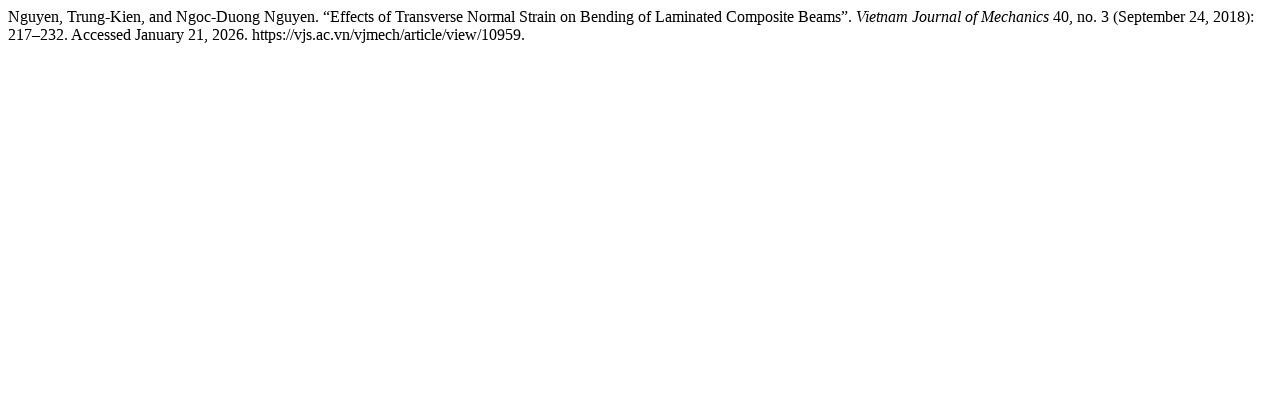

--- FILE ---
content_type: text/html; charset=UTF-8
request_url: https://vjs.ac.vn/index.php/vjmech/citationstylelanguage/get/turabian-fullnote-bibliography?submissionId=10959&publicationId=9427
body_size: 123
content:

  Nguyen, Trung-Kien, and Ngoc-Duong Nguyen. “Effects of Transverse Normal Strain on Bending of Laminated Composite Beams”. <i>Vietnam Journal of Mechanics</i> 40, no. 3 (September 24, 2018): 217–232. Accessed January 21, 2026. https://vjs.ac.vn/vjmech/article/view/10959.
